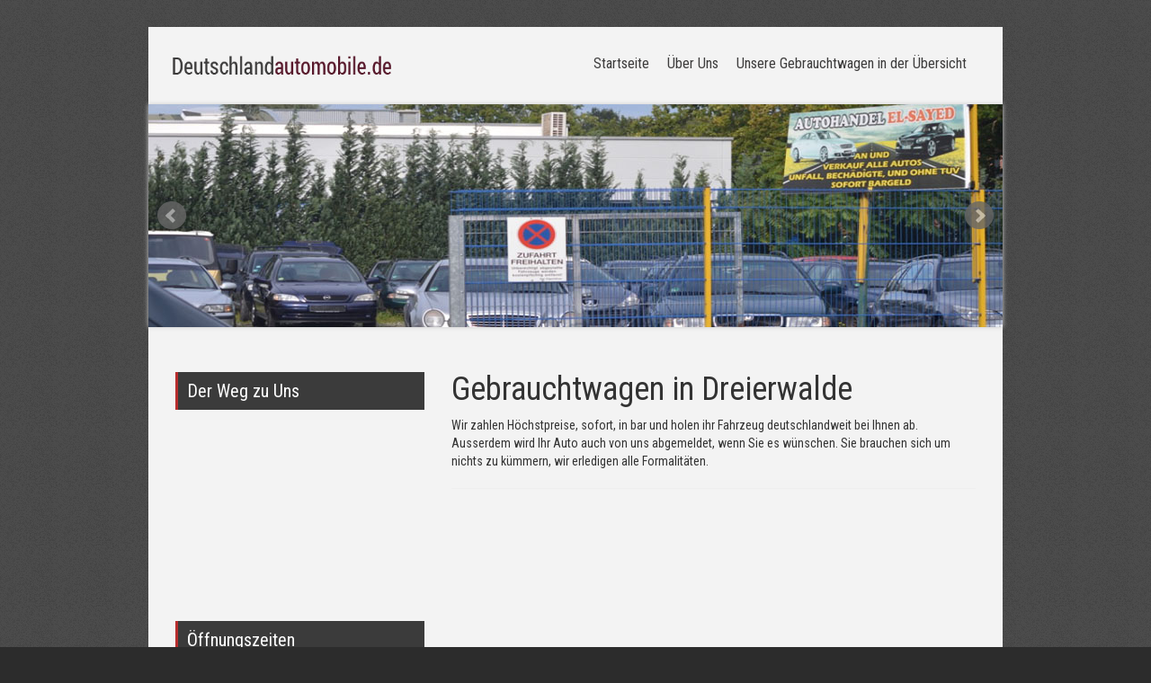

--- FILE ---
content_type: text/html; charset=UTF-8
request_url: http://deutschlandautomobile.de/gebrauchtwagen/?city=dreierwalde
body_size: 13951
content:
 
        <!DOCTYPE html>
<html>
    <head>
        
<!-- This site is optimized with the Yoast SEO plugin v2.3.5 - https://yoast.com/wordpress/plugins/seo/ -->
<meta name="description" content="Sie wollen ihren alten Wagen verkaufen oder in Zahlung geben und dafür einen neuen Gebrauchtwagen kaufen? Kein Problem für den Automobilbroker in Münster."/>
<link rel="canonical" href="http://deutschlandautomobile.de/gebrauchtwagen/" />
<meta property="og:locale" content="de_DE" />
<meta property="og:type" content="article" />
<meta property="og:title" content="Finden sie jetzt ihren Gebrauchtwagen in Münster" />
<meta property="og:description" content="Sie wollen ihren alten Wagen verkaufen oder in Zahlung geben und dafür einen neuen Gebrauchtwagen kaufen? Kein Problem für den Automobilbroker in Münster." />
<meta property="og:url" content="http://deutschlandautomobile.de/gebrauchtwagen/" />
<meta property="og:site_name" content="Automobilbroker" />
<meta name="twitter:card" content="summary"/>
<meta name="twitter:description" content="Sie wollen ihren alten Wagen verkaufen oder in Zahlung geben und dafür einen neuen Gebrauchtwagen kaufen? Kein Problem für den Automobilbroker in Münster."/>
<meta name="twitter:title" content="Finden sie jetzt ihren Gebrauchtwagen in Münster"/>
<meta name="twitter:domain" content="Automobilbroker"/>
<!-- / Yoast SEO plugin. -->

		<script type="text/javascript">
			window._wpemojiSettings = {"baseUrl":"http:\/\/s.w.org\/images\/core\/emoji\/72x72\/","ext":".png","source":{"concatemoji":"http:\/\/deutschlandautomobile.de\/wp-includes\/js\/wp-emoji-release.min.js?ver=4.3.34"}};
			!function(e,n,t){var a;function o(e){var t=n.createElement("canvas"),a=t.getContext&&t.getContext("2d");return!(!a||!a.fillText)&&(a.textBaseline="top",a.font="600 32px Arial","flag"===e?(a.fillText(String.fromCharCode(55356,56812,55356,56807),0,0),3e3<t.toDataURL().length):(a.fillText(String.fromCharCode(55357,56835),0,0),0!==a.getImageData(16,16,1,1).data[0]))}function i(e){var t=n.createElement("script");t.src=e,t.type="text/javascript",n.getElementsByTagName("head")[0].appendChild(t)}t.supports={simple:o("simple"),flag:o("flag")},t.DOMReady=!1,t.readyCallback=function(){t.DOMReady=!0},t.supports.simple&&t.supports.flag||(a=function(){t.readyCallback()},n.addEventListener?(n.addEventListener("DOMContentLoaded",a,!1),e.addEventListener("load",a,!1)):(e.attachEvent("onload",a),n.attachEvent("onreadystatechange",function(){"complete"===n.readyState&&t.readyCallback()})),(a=t.source||{}).concatemoji?i(a.concatemoji):a.wpemoji&&a.twemoji&&(i(a.twemoji),i(a.wpemoji)))}(window,document,window._wpemojiSettings);
		</script>
		<style type="text/css">
img.wp-smiley,
img.emoji {
	display: inline !important;
	border: none !important;
	box-shadow: none !important;
	height: 1em !important;
	width: 1em !important;
	margin: 0 .07em !important;
	vertical-align: -0.1em !important;
	background: none !important;
	padding: 0 !important;
}
</style>
<link rel="EditURI" type="application/rsd+xml" title="RSD" href="http://deutschlandautomobile.de/xmlrpc.php?rsd" />
<link rel="wlwmanifest" type="application/wlwmanifest+xml" href="http://deutschlandautomobile.de/wp-includes/wlwmanifest.xml" /> 
<meta name="generator" content="WordPress 4.3.34" />
<link rel='shortlink' href='http://deutschlandautomobile.de/?p=26' />
        <title>Automobilbroker Münster - Gebrauchtwagen</title>
        <meta charset="UTF-8">
        <meta name="viewport" content="width=device-width, initial-scale=1.0">
        <link href='https://fonts.googleapis.com/css?family=Roboto+Condensed' rel='stylesheet' type='text/css'>
        <!-- Latest compiled and minified CSS -->
        <script src="//code.jquery.com/jquery-1.11.3.min.js"></script>
    
        
        <link rel="stylesheet" href="https://maxcdn.bootstrapcdn.com/bootstrap/3.3.5/css/bootstrap.min.css">

        <!-- Optional theme -->
        <link rel="stylesheet" href="https://maxcdn.bootstrapcdn.com/bootstrap/3.3.5/css/bootstrap-theme.min.css">

        <!-- Latest compiled and minified JavaScript -->
        <script src="https://maxcdn.bootstrapcdn.com/bootstrap/3.3.5/js/bootstrap.min.js"></script>
        
        
        <!-- bxSlider Javascript file -->
        <script src="http://deutschlandautomobile.de/wp-content/themes/AMBroker/bxslider/jquery.bxslider.min.js"></script>
        <!-- bxSlider CSS file -->
        <link href="http://deutschlandautomobile.de/wp-content/themes/AMBroker/bxslider/jquery.bxslider.css" rel="stylesheet" />

        <!-- Important Owl stylesheet -->
        <link rel="stylesheet" href="http://deutschlandautomobile.de/wp-content/themes/AMBroker/owl-carousel/owl.carousel.css">

        <!-- Default Theme -->
        <link rel="stylesheet" href="http://deutschlandautomobile.de/wp-content/themes/AMBroker/owl-carousel/owl.theme.css">

        <!-- Include js plugin -->
        <script src="http://deutschlandautomobile.de/wp-content/themes/AMBroker/owl-carousel/owl.carousel.min.js"></script>
        <style type="text/css">
            body{font-family:'Roboto Condensed',sans-serif;background-color:#2c2c2c;background-image:url(http://deutschlandautomobile.de/wp-content/themes/AMBroker/images/bodybg.png);background-repeat:repeat}.header span{display:none;float:right}.textwidget .glyphicon-earphone,.textwidget .glyphicon-phone{margin-right:5px}@media(max-width: 500px){.logo{width:65%!important}.logo img{margin-top:5px;width:100%;padding:30px!important}}@media(max-width: 768px){.menu ul{display:none}.header span{display:block;font-size:26px;margin:30px}}.form-contact{margin-bottom:10px}.mobile-de .navbar-top{display:none!important}.mobile-de{width:100%;height:900px!important}.widget-nopadding{padding:0!important}.textwidget iframe{width:100%;max-height:200px}#home-slider img{width:100%}.container{background-color:#f3f3f3;width:950px;margin-top:30px;padding:0;margin-bottom:20px}#sidebar ul{list-style:none;padding:0}.textwidget{padding:5px 13px}.header{width:100%}.logo{width:40%;float:left}.menu{float:right}.menu ul{list-style:none;margin:0}.menu ul li a{color:#3d3c3c}.menu ul li{float:left;padding:30px 10px;display:inline;font-size:16px}.clearer{clear:both}.motiv{width:100%}.motiv img{width:100%}.content{padding:30px}.widgettitle{background-color:#3b3b3b;border-left:3px solid #B72D2D;padding:10px;color:#fff;font-size:20px}footer{padding:30px}.copyright{font-size:12px;float:left}.footer-menu{list-style:none;float:right;margin:0}.footer-menu li{padding:0;display:inline;margin-left:10px;font-size:12px}.logo img{max-width: 320px; padding:25px}.footer-inner{padding-top:30px;border-top:1px solid #CECDCD}.menu ul{margin-right:30px;float:right}.locations a{margin-right:5px}.bx-wrapper .bx-viewport{left:0;border-shadow:0;border:0!important}.bx-wrapper{margin-bottom:0!important}@media(max-width: 768px){.menu{margin-top:-10px;margin-left:20px;float:left;margin-bottom:10px}.menu ul li{margin:10px 0!important;border-left:3px solid #B72D2D;display:block!important;float:none;padding:5px 10px}.container{width:95%!important}.menu span{width:30%;float:right}.menu ul{width:100%!important;z-index:11}}
        </style>
        <script>
            
            $(document).ready(function(){
                var menuOpen = 0;
                $(".header span").click(function(){
                    if(menuOpen == 0) {
                        menuOpen = 1;
                        $(".menu ul").slideDown("slow");
                    } else {
                        menuOpen = 0;
                        $(".menu ul").slideUp("slow");
                    }
                    
                });
                $(".motiv ul").bxSlider({auto: true, pager: false});
            });
            
                
           
        </script>
        <!-- Piwik -->
        <script type="text/javascript">
          var _paq = _paq || [];
          _paq.push(['trackPageView']);
          _paq.push(['enableLinkTracking']);
          (function() {
            var u="//new.automobilbroker.de/piwik/";
            _paq.push(['setTrackerUrl', u+'piwik.php']);
            _paq.push(['setSiteId', 1]);
            var d=document, g=d.createElement('script'), s=d.getElementsByTagName('script')[0];
            g.type='text/javascript'; g.async=true; g.defer=true; g.src=u+'piwik.js'; s.parentNode.insertBefore(g,s);
          })();
        </script>
        <noscript><p><img src="//new.automobilbroker.de/piwik/piwik.php?idsite=1" style="border:0;" alt="" /></p></noscript>
        <!-- End Piwik Code -->
    </head>
    <body>        <div class="container">
            <header class="header">
                <div class="logo">
                    <img src="http://deutschlandautomobile.de/wp-content/themes/AMBroker/images/logo.png">
                    
                </div>
                <span class="glyphicon glyphicon-menu-hamburger"></span>
                <div class="menu">
                    <div class="menu-hauptmenue-container"><ul id="menu-hauptmenue" class="menu"><li id="menu-item-12" class="menu-item menu-item-type-post_type menu-item-object-page menu-item-12"><a href="http://deutschlandautomobile.de/">Startseite</a></li>
<li id="menu-item-10" class="menu-item menu-item-type-post_type menu-item-object-page menu-item-10"><a href="http://deutschlandautomobile.de/ueber-uns/">Über Uns</a></li>
<li id="menu-item-15" class="menu-item menu-item-type-post_type menu-item-object-page menu-item-15"><a href="http://deutschlandautomobile.de/gebrauchtwagen-in-muenster/">Unsere Gebrauchtwagen in der Übersicht</a></li>
</ul></div>                    
                </div>
                <div class="clearer"></div>
                <div class="motiv">
                    <ul>
                        <li><img src="http://deutschlandautomobile.de/wp-content/themes/AMBroker/images/motive_1.jpg" /></li>
                        <li><img src="http://deutschlandautomobile.de/wp-content/themes/AMBroker/images/motive_2.jpg" /></li>
                        <li><img src="http://deutschlandautomobile.de/wp-content/themes/AMBroker/images/motive_3.jpg" /></li>
                        <li><img src="http://deutschlandautomobile.de/wp-content/themes/AMBroker/images/motive_4.jpg" /></li>
                    </ul>
                    
                </div>
            </header>
            <div class="content">
                <div class="row">
                    <div class="col-sm-4">
                        <div class="widgetcontainer">
                            <h3 class="widgettitle">
                                Der Weg zu Uns
                            </h3>
                            <div class="textwidget widget-nopadding">
                                <iframe src="https://www.google.com/maps/embed?pb=!1m18!1m12!1m3!1d2456.691407279315!2d7.664079999999999!3d51.994277999999994!2m3!1f0!2f0!3f0!3m2!1i1024!2i768!4f13.1!3m3!1m2!1s0x47b9bbafc4497915%3A0xf471a06586be1ed5!2sK%C3%B6nigsberger+Str.+259%2C+48157+M%C3%BCnster!5e0!3m2!1sde!2sde!4v1441742650562" width="600" height="450" frameborder="0" style="border:0" allowfullscreen></iframe>
                            </div>
                        </div>
                        	<div id="sidebar" role="complementary">
		<ul>
			<li id="text-2" class="widget widget_text"><h2 class="widgettitle">Öffnungszeiten</h2>
			<div class="textwidget"><p>Mo-Fr: 8:30 - 19 Uhr<br />
Sa: 8:30 - 16 Uhr</p>
</div>
		</li>
		</ul>
	</div>
                        
                        <div class="widgetcontainer">
                            <h3 class="widgettitle">
                                Zeit für Veränderungen
                            </h3>
                            <div class="textwidget">
                                Ob Kleinwagen, Limousine, Kombi,- wir kaufen ihr altes Auto an oder nehmen es in Zahlung. Was müssen Sie dafür tun? Nichts weiteres als Kontakt aufnehmen!
                            </div>
                        </div>
                    </div>
                    <div class="col-sm-8">
                       
                        <div class="post">
                           
                            
                                                    <h1>Gebrauchtwagen in Dreierwalde</h1>
                            
                            <p><p>Wir zahlen Höchstpreise, sofort, in bar und holen ihr Fahrzeug deutschlandweit bei Ihnen ab. Ausserdem wird Ihr Auto auch von uns abgemeldet, wenn Sie es wünschen. Sie brauchen sich um nichts zu kümmern, wir erledigen alle Formalitäten.</p>
</p>
                            <hr>                             
                        
                            
                        </div>
                    </div>
                </div>
            </div>
            <footer class="footer">
                <div class="row footer-inner">
                    <div class="col-sm-6">
                        <div class="copyright">
                            &copy; Automobilbroker.de 2015
                        </div>
                    </div>
                    <div class="col-sm-6">
                        <ul class="footer-menu">
                            <li><a href="/kontakt" title="Nehmen Sie Kontakt zu uns auf">Kontakt</a></li>
                            <li><a href="/impressum" title="Hier sehen Sie alle wichtigen Angaben">Impressum</a></li>
                        </ul>
                    </div>
                </div>
            </footer>
        </div>
        </body>
</html>